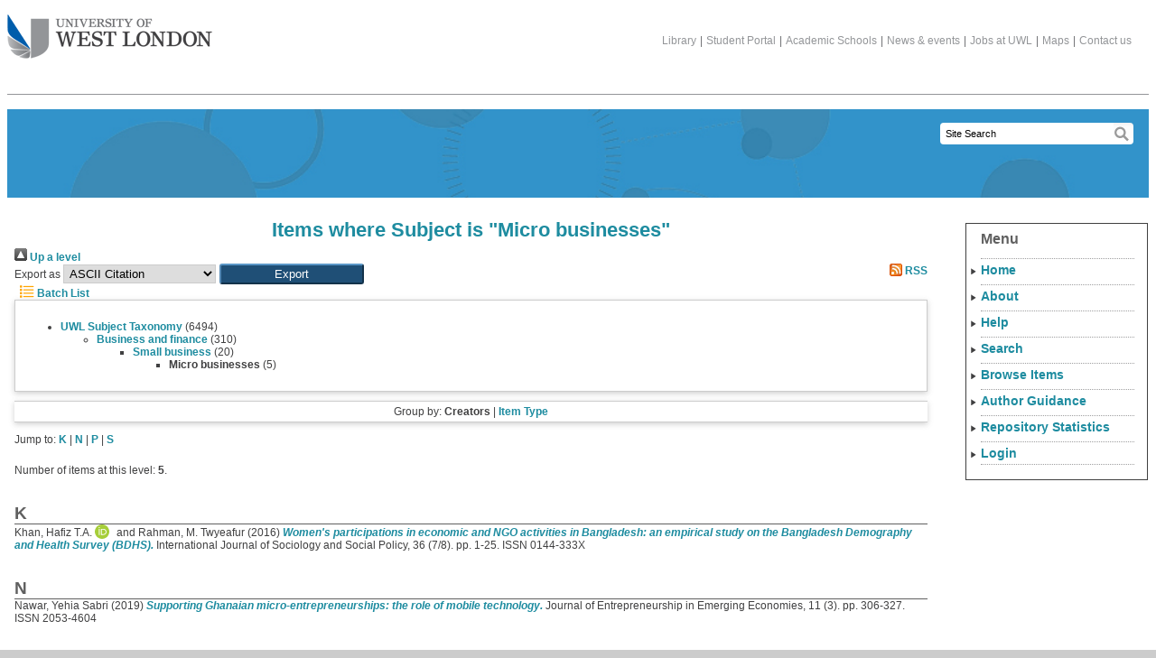

--- FILE ---
content_type: text/html; charset=utf-8
request_url: https://repository.uwl.ac.uk/view/subjects/Micro-businesses.html
body_size: 16125
content:
<!DOCTYPE html>
<html xmlns="http://www.w3.org/1999/xhtml">
	<head>
	<title>Items where Subject is "Micro businesses" - UWL Repository</title>
	

	<script type="text/javascript" src="/javascript/zzz_jquery-1.7.1.min.js"><!-- padder --></script>
	<script type="text/javascript" src="/javascript/zzz_menu_toggle.js"><!-- padder --></script>

	<link rel="icon" href="/favicon.ico" type="image/x-icon" />
	<link rel="shortcut icon" href="/favicon.ico" type="image/x-icon" />

	<link href="https://repository.uwl.ac.uk/" rel="Top" />
    <link href="https://repository.uwl.ac.uk/sword-app/servicedocument" rel="Sword" />
    <link href="https://repository.uwl.ac.uk/id/contents" rel="SwordDeposit" />
    <link href="https://repository.uwl.ac.uk/cgi/search" type="text/html" rel="Search" />
    <link href="https://repository.uwl.ac.uk/cgi/opensearchdescription" type="application/opensearchdescription+xml" title="UWL Repository" rel="Search" />
    <script type="text/javascript">
// <![CDATA[
var eprints_http_root = "https://repository.uwl.ac.uk";
var eprints_http_cgiroot = "https://repository.uwl.ac.uk/cgi";
var eprints_oai_archive_id = "repository.uwl.ac.uk";
var eprints_logged_in = false;
var eprints_logged_in_userid = 0; 
var eprints_logged_in_username = ""; 
var eprints_logged_in_usertype = ""; 
var eprints_lang_id = "en";
// ]]></script>
    <style type="text/css">.ep_logged_in { display: none }</style>
    <link href="/style/auto-3.4.6.css?1756460296" type="text/css" rel="stylesheet" />
    <script type="text/javascript" src="/javascript/auto-3.4.6.js?1759326993">
//padder
</script>
    <!--[if lte IE 6]>
        <link rel="stylesheet" type="text/css" href="/style/ie6.css" />
   <![endif]-->
    <meta name="Generator" content="EPrints 3.4.6" />
    <meta http-equiv="Content-Type" content="text/html; charset=UTF-8" />
    <meta http-equiv="Content-Language" content="en" />
    <script type="text/javascript">
// <![CDATA[
var eprints_user_id = "false";
// ]]></script><style>.abstract_lists { display: none !important; } .ep_search_BatchList{ display: none; }</style>

	<meta http-equiv="Content-Type" content="text/html; charset=UTF-8" />
	<meta content="Support,study in the UK,location,London,qualification,international,international students" name="keywords" />
	<meta content="Reasons to study at University of West London" name="description" /><meta content="" name="Keymatch" />

	<meta http-equiv="onion-location" content="http://jibtvgs3aedcoclau7ahhqymrk4ut3xcgpccgx3z5gpeoemmpodnhcqd.onion" />
	
	<!--[if IE 6]><link rel="stylesheet" type="text/css" href="/style/zzz_ie6.css"/><![endif]-->
	<!--[if IE 7]><link rel="stylesheet" type="text/css" href="/style/zzz_ie7.css"/><![endif]-->
	<!--[if IE 8]><link rel="stylesheet" type="text/css" href="/style/zzz_ie8.css"/><![endif]-->
<!--	<link rel="alternate" type="application/rss+xml" title="News RSS feed" href="/the_university/news/TVU_news_rss.xml" />
-->	
	</head>

<body class="international" id="general">

<div id="pagecontentwrapper">
	<div id="pagecontent">
		<div id="header">
			<h1 id="logo"><a href="https://www.uwl.ac.uk/">The University of West London<span></span></a></h1>
			<div id="topinfo">
				<div class="topauxnav">
					<a href="https://www.uwl.ac.uk/library">Library</a>|<a href="https://portal.uwl.ac.uk">Student Portal</a>|<a href="https://www.uwl.ac.uk/academic-schools">Academic Schools</a>|<a href="https://www.uwl.ac.uk/news-events">News &amp; events</a>|<a href="https://jobs.uwl.ac.uk/">Jobs at UWL</a>|<a href="https://www.uwl.ac.uk/maps">Maps</a>|<a href="https://www.uwl.ac.uk/contact-us">Contact us</a>
				</div>
			</div> <!-- topinfo -->
			<div id="searchbox">

	<form id="search" method="get" accept-charset="utf-8" action="/cgi/facet/simple2" style="display:inline">
          <input class="headnormalSearch" size="20" type="text" name="q" value="Site Search" id="TextBoxQuery" onclick="this.value='';" onfocus="this.select()" />
          <input id="searchsubmit" type="submit" name="_action_search" />
          <input type="hidden" name="_action_search" value="Search" />
          <input type="hidden" name="_order" value="bytitle" />
          <input type="hidden" name="basic_srchtype" value="ALL" />
          <input type="hidden" name="_satisfyall" value="ALL" />
        </form>
<!--				<form method="get" id="search" action="/search/SiteSearch.aspx">
					<input type="hidden" name="SearchType" value="bas" />
					<input type="hidden" name="folder" value="ALL" />
					<input type="hidden" name="rptindex" value="1" />
					<input type="hidden" name="isSorted" value="0" />
					<input type="hidden" name="img" value="img" />
					<input type="hidden" name="sortname" value="null" />
					<input type="hidden" name="count" value="0" />
					<input type="hidden" name="PageSize" value="10" />
					<input type="text" class="headnormalSearch" name="SearchText" value="Site Search" id="TextBoxQuery" onclick="this.value='';" onfocus="this.select()" />
					<input type="submit" id="searchsubmit"/>
				</form>
-->
			</div> <!-- searchbox -->
		</div> <!-- header -->

		<div id="generichead" class="int_header1"></div>		
				
		<div class="bodycopy" id="genericmain">
			<h1 class="bodytitle">Items where Subject is "Micro businesses"</h1>
			<div class="no_link_decor"><a alt="[up]" href="./"><img alt="[up]" src="/style/images/multi_up.png"> Up a level</img></a></div><form accept-charset="utf-8" method="get" action="/cgi/exportview">
<div>
  <div class="ep_export_bar">
    <div><label for="export-format">Export as</label> <select name="format" id="export-format"><option value="Text">ASCII Citation</option><option value="BibTeX">BibTeX</option><option value="DC">Dublin Core</option><option value="LocalDC_For_OAI">Dublin Core</option><option value="XML">EP3 XML</option><option value="EndNote">EndNote</option><option value="HTML">HTML Citation</option><option value="JSON">JSON</option><option value="METS">METS</option><option value="CSV">Multiline CSV</option><option value="Ids">Object IDs</option><option value="ContextObject">OpenURL ContextObject</option><option value="RDFNT">RDF+N-Triples</option><option value="RDFN3">RDF+N3</option><option value="RDFXML">RDF+XML</option><option value="RefWorks">RefWorks</option><option value="Refer">Refer</option><option value="RIS">Reference Manager</option></select><input value="Export" class="ep_form_action_button" role="button" name="_action_export_redir" type="submit" /><input value="subjects" name="view" id="view" type="hidden" /><input value="Micro-businesses" name="values" id="values" type="hidden" /></div>
    <div> <span class="ep_search_feed"><a href="/cgi/exportview/subjects/Micro-businesses/RSS2/Micro-businesses.xml"><img alt="[RSS2 feed]" border="0" src="/style/images/feed-icon-14x14.png" /> RSS</a></span></div>
  </div>
  <div>
    <span>
       <span class="ep_search_tool"><a href="/cgi/exportview/subjects/Micro-businesses/BatchList/Micro-businesses.html"><img alt="[BatchList tool]" border="0" src="/style/images/list-icon.png" /> Batch List</a></span>
    </span>
  </div>
</div>

</form><div class="ep_toolbox"><div class="ep_toolbox_content"><ul><li><a href="subjects.html">UWL Subject Taxonomy</a> (6494)<ul><li><a href="management.html">Business and finance</a> (310)<ul><li><a href="Small-business.html">Small business</a> (20)<ul><li><strong>Micro businesses</strong> (5)</li></ul></li></ul></li></ul></li></ul></div></div><div class="ep_view_page ep_view_page_view_subjects"><div class="ep_view_group_by">Group by: <span class="ep_view_group_by_current">Creators</span> | <a href="Micro-businesses.type.html">Item Type</a></div><div class="ep_view_jump ep_view_subjects_creators_name_jump"><div class="ep_view_jump_to">Jump to: <a href="#group_K">K</a> | <a href="#group_N">N</a> | <a href="#group_P">P</a> | <a href="#group_S">S</a></div></div><div class="ep_view_blurb">Number of items at this level: <strong>5</strong>.</div><a name="group_K"></a><h2>K</h2><p>


    <span class="person orcid-person"><span class="person_name">Khan, Hafiz T.A.</span> <a class="orcid" href="https://orcid.org/0000-0002-1817-3730" target="_blank"><img alt="ORCID logo" class="orcid-icon" src="/images/orcid_id.svg" /><span class="orcid-tooltip">ORCID: https://orcid.org/0000-0002-1817-3730</span></a></span> and <span class="person"><span class="person_name">Rahman, M. Twyeafur</span></span>
  

(2016)

<a href="https://repository.uwl.ac.uk/id/eprint/3417/"><em>Women's participations in economic and NGO activities in Bangladesh: an empirical study on the Bangladesh Demography and Health Survey (BDHS).</em></a>


    International Journal of Sociology and Social Policy, 36 (7/8).
     pp. 1-25.
     ISSN 0144-333X
  


  


</p><a name="group_N"></a><h2>N</h2><p>


    <span class="person"><span class="person_name">Nawar, Yehia Sabri</span></span>
  

(2019)

<a href="https://repository.uwl.ac.uk/id/eprint/5677/"><em>Supporting Ghanaian micro-entrepreneurships: the role of mobile technology.</em></a>


    Journal of Entrepreneurship in Emerging Economies, 11 (3).
     pp. 306-327.
     ISSN 2053-4604
  


  


</p><a name="group_P"></a><h2>P</h2><p>


    <span class="person"><span class="person_name">Potts, Clive</span></span>
  

(2020)

<a href="https://repository.uwl.ac.uk/id/eprint/7783/"><em>An investigation into Master’s postgraduate employability in small and micro enterprises in West London.</em></a>


    Doctoral thesis, University of West London.
  



</p><p>


    <span class="person"><span class="person_name">Potts, Clive</span></span>
  

(2017)

<a href="https://repository.uwl.ac.uk/id/eprint/3654/"><em>An investigation into postgraduate employability in the UK's small and medium size enterprises (SMEs).</em></a>


    In: UWL Doctoral Students' Conference, 24 May 2017, London, UK.
  


   (Unpublished)


</p><a name="group_S"></a><h2>S</h2><p>


    <span class="person"><span class="person_name">Sparling, Steven</span></span>
  

(2017)

<a href="https://repository.uwl.ac.uk/id/eprint/3563/"><em>Don't put your daughter on the stage Mrs Worthington; or, precarity and the performing arts.</em></a>


    In: UWL Research Conference 2017, 30 June 2017, London, UK.
  


   (Unpublished)


</p><div class="ep_view_timestamp">This list was generated on <strong>Sun Jan 18 16:28:39 2026 UTC</strong>.</div></div>

		</div> <!-- genericmain -->

		<div id="genericright">

			<div id="gr-menu">
				
				
			<h3>Menu</h3>	

<ul class="rightmenu">
	<li class="level1"><a href="/">Home</a></li>
	<li class="level1"><a href="/information.html">About</a></li>
	<li class="level1"><a href="/help/index.html">Help</a></li>
	<li class="level1"><a href="#" id="search_menu">Search</a>
                <ul id="search_menu_ul">
                        <li><a href="/cgi/facet/simple2">Simple</a></li>
                        <li><a href="/cgi/search/advanced">Advanced</a></li>
                </ul>
        </li>
	<li class="level1"><a href="#" id="browse_menu">Browse Items</a>
                <ul id="browse_menu_ul">
                        <li><a href="/view/year">Year</a></li>
                        <li><a href="/view/subjects">Subject</a></li>
                        <li><a href="/view/divisions">School</a></li>
                        <li><a href="/view/creators">Authors</a></li>
                        <li><a href="/view/type">Type</a></li>
                </ul>
	</li>
	<li class="level1"><a href="#" id="author_guidance_menu">Author Guidance</a>
                <ul id="author_guidance_menu_ul">
			<li><a href="/how_to_deposit.html">How to Deposit</a></li>
			<li><a href="/open_access.html">What is Open Access?</a></li>
                        <li><a href="/copyright.html">Copyright</a></li>
			<li><a href="/policies.html">Policies</a></li>
			<li><a href="/orcid.html">ORCID</a></li>
			<li><a href="/promoting_your_work.html">Promoting Your Work</a></li>
			<li><a href="/faqs.html">FAQs</a></li>
                </ul>
        </li>
</ul>

<ul class="ep_tm_key_tools" id="ep_tm_menu_tools"><li class="ep_tm_key_tools_item"><a class="ep_tm_key_tools_item_link" href="https://repository.uwl.ac.uk/cgi/stats/report">Repository Statistics</a></li><li class="ep_tm_key_tools_item"><a class="ep_tm_key_tools_item_link" href="/cgi/users/home">Login</a></li></ul>
<!--				<h3>International</h3>

				<ul class="rightmenu">
					<li class='level1'><a href='/international/Welcome_to_the_University_of_West_London.jsp' class='current'>Welcome to the University of West London</a></li>
					<li class='level2'><a href='/international/welcome_to_the_university_of_west_london/Why_study_with_us.jsp' class='current'>Why study with us</a></li>
					<li class='level3'><a href='/international/welcome_to_the_university_of_west_london/why_study_with_us/Our_academic_achievements.jsp' class='child'>Our academic achievements</a></li>
					<li class='level3'><a href='/international/welcome_to_the_university_of_west_london/why_study_with_us/Life_in_West_London.jsp' class='child'>Life in West London</a></li>
					<li class='level3'><a href='/international/welcome_to_the_university_of_west_london/why_study_with_us/Our_London_location.jsp' class='child'>Our London location</a></li>
					<li class='level3'><a href='/international/welcome_to_the_university_of_west_london/why_study_with_us/What_our_students_do_after_graduation.jsp' class='child'>What our students do after graduation</a></li>
					<li class='level2'><a href='/international/welcome_to_the_university_of_west_london/Our_academic_schools.jsp' class='child'>Our academic schools</a></li>
					<li class='level2'><a href='/international/welcome_to_the_university_of_west_london/Support_for_international_students.jsp' class='child'>Support for international students</a></li>
					<li class='level2'><a href='/international/welcome_to_the_university_of_west_london/Accommodation.jsp' class='child'>Accommodation</a></li>
					<li class='level2'><a href='/international/welcome_to_the_university_of_west_london/What_our_students_say.jsp' class='child'>What our students say</a></li>
					<li class='level2'><a href='/international/welcome_to_the_university_of_west_london/Examples_of_work_by_our_students.jsp' class='child'>Examples of work by our students</a></li>
					<li class='level1'><a href='/international/The_application_process.jsp'>The application process</a></li>
					<li class='level1'><a href='/international/Fees_and_scholarships.jsp'>Fees and scholarships</a></li>
					<li class='level1'><a href='/international/Visas_and_immigration.jsp'>Visas and immigration</a></li>
					<li class='level1'><a href='/international/Coming_to_the_UK_and_our_welcome_programme.jsp'>Coming to the UK and our welcome programme</a></li>
					<li class='level1'><a href='/international/Study_abroad_and_exchanges.jsp'>Study abroad and exchanges</a></li>
					<li class='level1'><a href='/international/Contact_us.jsp'>Contact us</a></li>
					<li class='level1'><a href='/international/Your_country.jsp'>Your country</a></li>
				</ul>
-->
				<div id="google_translate_element"></div>

				<script type="text/javascript">
				function googleTranslateElementInit() {
				  new google.translate.TranslateElement({
				    pageLanguage: 'en',
				    layout: google.translate.TranslateElement.InlineLayout.VERTICAL
				  }, 'google_translate_element');
				}
				</script>

				<script src="https://translate.google.com/translate_a/element.js?cb=googleTranslateElementInit" type="text/javascript">// <!-- No script --></script>

			</div> <!-- gr-menu -->

		</div> <!-- genericright -->								

	</div><!-- pagecontent -->
</div><!-- pagecontentwrapper -->

<script>
  (function(i,s,o,g,r,a,m){i['GoogleAnalyticsObject']=r;i[r]=i[r]||function(){
  (i[r].q=i[r].q||[]).push(arguments)},i[r].l=1*new Date();a=s.createElement(o),
  m=s.getElementsByTagName(o)[0];a.async=1;a.src=g;m.parentNode.insertBefore(a,m)
  })(window,document,'script','https://www.google-analytics.com/analytics.js','ga');

  ga('create', 'UA-96467423-1', 'auto');
  ga('send', 'pageview');

</script>
</body>
</html>